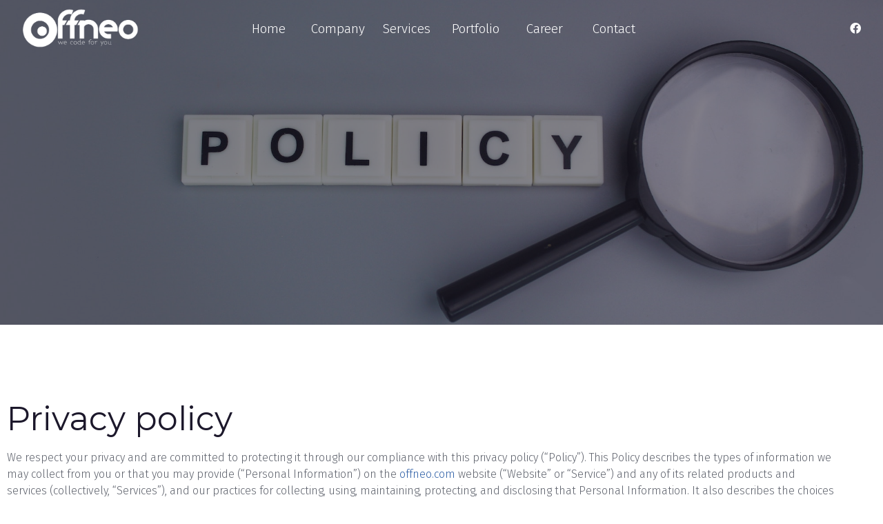

--- FILE ---
content_type: text/html; charset=UTF-8
request_url: https://www.offneo.com/private-policies/
body_size: 12808
content:
<!DOCTYPE html>
<html lang="en-US">
<head>
	<meta charset="UTF-8">
		<title>Private Policies &#8211; OFFNEO</title>
<meta name='robots' content='max-image-preview:large' />
<link rel='dns-prefetch' href='//www.google.com' />
<link rel="alternate" type="application/rss+xml" title="OFFNEO &raquo; Feed" href="https://www.offneo.com/feed/" />
<link rel="alternate" type="application/rss+xml" title="OFFNEO &raquo; Comments Feed" href="https://www.offneo.com/comments/feed/" />
<link rel="alternate" title="oEmbed (JSON)" type="application/json+oembed" href="https://www.offneo.com/wp-json/oembed/1.0/embed?url=https%3A%2F%2Fwww.offneo.com%2Fprivate-policies%2F" />
<link rel="alternate" title="oEmbed (XML)" type="text/xml+oembed" href="https://www.offneo.com/wp-json/oembed/1.0/embed?url=https%3A%2F%2Fwww.offneo.com%2Fprivate-policies%2F&#038;format=xml" />
<style id='wp-img-auto-sizes-contain-inline-css' type='text/css'>
img:is([sizes=auto i],[sizes^="auto," i]){contain-intrinsic-size:3000px 1500px}
/*# sourceURL=wp-img-auto-sizes-contain-inline-css */
</style>
<style id='wp-emoji-styles-inline-css' type='text/css'>

	img.wp-smiley, img.emoji {
		display: inline !important;
		border: none !important;
		box-shadow: none !important;
		height: 1em !important;
		width: 1em !important;
		margin: 0 0.07em !important;
		vertical-align: -0.1em !important;
		background: none !important;
		padding: 0 !important;
	}
/*# sourceURL=wp-emoji-styles-inline-css */
</style>
<link rel='stylesheet' id='wp-block-library-css' href='https://www.offneo.com/V2/wp-includes/css/dist/block-library/style.min.css?ver=6.9' type='text/css' media='all' />
<style id='global-styles-inline-css' type='text/css'>
:root{--wp--preset--aspect-ratio--square: 1;--wp--preset--aspect-ratio--4-3: 4/3;--wp--preset--aspect-ratio--3-4: 3/4;--wp--preset--aspect-ratio--3-2: 3/2;--wp--preset--aspect-ratio--2-3: 2/3;--wp--preset--aspect-ratio--16-9: 16/9;--wp--preset--aspect-ratio--9-16: 9/16;--wp--preset--color--black: #000000;--wp--preset--color--cyan-bluish-gray: #abb8c3;--wp--preset--color--white: #ffffff;--wp--preset--color--pale-pink: #f78da7;--wp--preset--color--vivid-red: #cf2e2e;--wp--preset--color--luminous-vivid-orange: #ff6900;--wp--preset--color--luminous-vivid-amber: #fcb900;--wp--preset--color--light-green-cyan: #7bdcb5;--wp--preset--color--vivid-green-cyan: #00d084;--wp--preset--color--pale-cyan-blue: #8ed1fc;--wp--preset--color--vivid-cyan-blue: #0693e3;--wp--preset--color--vivid-purple: #9b51e0;--wp--preset--gradient--vivid-cyan-blue-to-vivid-purple: linear-gradient(135deg,rgb(6,147,227) 0%,rgb(155,81,224) 100%);--wp--preset--gradient--light-green-cyan-to-vivid-green-cyan: linear-gradient(135deg,rgb(122,220,180) 0%,rgb(0,208,130) 100%);--wp--preset--gradient--luminous-vivid-amber-to-luminous-vivid-orange: linear-gradient(135deg,rgb(252,185,0) 0%,rgb(255,105,0) 100%);--wp--preset--gradient--luminous-vivid-orange-to-vivid-red: linear-gradient(135deg,rgb(255,105,0) 0%,rgb(207,46,46) 100%);--wp--preset--gradient--very-light-gray-to-cyan-bluish-gray: linear-gradient(135deg,rgb(238,238,238) 0%,rgb(169,184,195) 100%);--wp--preset--gradient--cool-to-warm-spectrum: linear-gradient(135deg,rgb(74,234,220) 0%,rgb(151,120,209) 20%,rgb(207,42,186) 40%,rgb(238,44,130) 60%,rgb(251,105,98) 80%,rgb(254,248,76) 100%);--wp--preset--gradient--blush-light-purple: linear-gradient(135deg,rgb(255,206,236) 0%,rgb(152,150,240) 100%);--wp--preset--gradient--blush-bordeaux: linear-gradient(135deg,rgb(254,205,165) 0%,rgb(254,45,45) 50%,rgb(107,0,62) 100%);--wp--preset--gradient--luminous-dusk: linear-gradient(135deg,rgb(255,203,112) 0%,rgb(199,81,192) 50%,rgb(65,88,208) 100%);--wp--preset--gradient--pale-ocean: linear-gradient(135deg,rgb(255,245,203) 0%,rgb(182,227,212) 50%,rgb(51,167,181) 100%);--wp--preset--gradient--electric-grass: linear-gradient(135deg,rgb(202,248,128) 0%,rgb(113,206,126) 100%);--wp--preset--gradient--midnight: linear-gradient(135deg,rgb(2,3,129) 0%,rgb(40,116,252) 100%);--wp--preset--font-size--small: 13px;--wp--preset--font-size--medium: 20px;--wp--preset--font-size--large: 36px;--wp--preset--font-size--x-large: 42px;--wp--preset--spacing--20: 0.44rem;--wp--preset--spacing--30: 0.67rem;--wp--preset--spacing--40: 1rem;--wp--preset--spacing--50: 1.5rem;--wp--preset--spacing--60: 2.25rem;--wp--preset--spacing--70: 3.38rem;--wp--preset--spacing--80: 5.06rem;--wp--preset--shadow--natural: 6px 6px 9px rgba(0, 0, 0, 0.2);--wp--preset--shadow--deep: 12px 12px 50px rgba(0, 0, 0, 0.4);--wp--preset--shadow--sharp: 6px 6px 0px rgba(0, 0, 0, 0.2);--wp--preset--shadow--outlined: 6px 6px 0px -3px rgb(255, 255, 255), 6px 6px rgb(0, 0, 0);--wp--preset--shadow--crisp: 6px 6px 0px rgb(0, 0, 0);}:where(.is-layout-flex){gap: 0.5em;}:where(.is-layout-grid){gap: 0.5em;}body .is-layout-flex{display: flex;}.is-layout-flex{flex-wrap: wrap;align-items: center;}.is-layout-flex > :is(*, div){margin: 0;}body .is-layout-grid{display: grid;}.is-layout-grid > :is(*, div){margin: 0;}:where(.wp-block-columns.is-layout-flex){gap: 2em;}:where(.wp-block-columns.is-layout-grid){gap: 2em;}:where(.wp-block-post-template.is-layout-flex){gap: 1.25em;}:where(.wp-block-post-template.is-layout-grid){gap: 1.25em;}.has-black-color{color: var(--wp--preset--color--black) !important;}.has-cyan-bluish-gray-color{color: var(--wp--preset--color--cyan-bluish-gray) !important;}.has-white-color{color: var(--wp--preset--color--white) !important;}.has-pale-pink-color{color: var(--wp--preset--color--pale-pink) !important;}.has-vivid-red-color{color: var(--wp--preset--color--vivid-red) !important;}.has-luminous-vivid-orange-color{color: var(--wp--preset--color--luminous-vivid-orange) !important;}.has-luminous-vivid-amber-color{color: var(--wp--preset--color--luminous-vivid-amber) !important;}.has-light-green-cyan-color{color: var(--wp--preset--color--light-green-cyan) !important;}.has-vivid-green-cyan-color{color: var(--wp--preset--color--vivid-green-cyan) !important;}.has-pale-cyan-blue-color{color: var(--wp--preset--color--pale-cyan-blue) !important;}.has-vivid-cyan-blue-color{color: var(--wp--preset--color--vivid-cyan-blue) !important;}.has-vivid-purple-color{color: var(--wp--preset--color--vivid-purple) !important;}.has-black-background-color{background-color: var(--wp--preset--color--black) !important;}.has-cyan-bluish-gray-background-color{background-color: var(--wp--preset--color--cyan-bluish-gray) !important;}.has-white-background-color{background-color: var(--wp--preset--color--white) !important;}.has-pale-pink-background-color{background-color: var(--wp--preset--color--pale-pink) !important;}.has-vivid-red-background-color{background-color: var(--wp--preset--color--vivid-red) !important;}.has-luminous-vivid-orange-background-color{background-color: var(--wp--preset--color--luminous-vivid-orange) !important;}.has-luminous-vivid-amber-background-color{background-color: var(--wp--preset--color--luminous-vivid-amber) !important;}.has-light-green-cyan-background-color{background-color: var(--wp--preset--color--light-green-cyan) !important;}.has-vivid-green-cyan-background-color{background-color: var(--wp--preset--color--vivid-green-cyan) !important;}.has-pale-cyan-blue-background-color{background-color: var(--wp--preset--color--pale-cyan-blue) !important;}.has-vivid-cyan-blue-background-color{background-color: var(--wp--preset--color--vivid-cyan-blue) !important;}.has-vivid-purple-background-color{background-color: var(--wp--preset--color--vivid-purple) !important;}.has-black-border-color{border-color: var(--wp--preset--color--black) !important;}.has-cyan-bluish-gray-border-color{border-color: var(--wp--preset--color--cyan-bluish-gray) !important;}.has-white-border-color{border-color: var(--wp--preset--color--white) !important;}.has-pale-pink-border-color{border-color: var(--wp--preset--color--pale-pink) !important;}.has-vivid-red-border-color{border-color: var(--wp--preset--color--vivid-red) !important;}.has-luminous-vivid-orange-border-color{border-color: var(--wp--preset--color--luminous-vivid-orange) !important;}.has-luminous-vivid-amber-border-color{border-color: var(--wp--preset--color--luminous-vivid-amber) !important;}.has-light-green-cyan-border-color{border-color: var(--wp--preset--color--light-green-cyan) !important;}.has-vivid-green-cyan-border-color{border-color: var(--wp--preset--color--vivid-green-cyan) !important;}.has-pale-cyan-blue-border-color{border-color: var(--wp--preset--color--pale-cyan-blue) !important;}.has-vivid-cyan-blue-border-color{border-color: var(--wp--preset--color--vivid-cyan-blue) !important;}.has-vivid-purple-border-color{border-color: var(--wp--preset--color--vivid-purple) !important;}.has-vivid-cyan-blue-to-vivid-purple-gradient-background{background: var(--wp--preset--gradient--vivid-cyan-blue-to-vivid-purple) !important;}.has-light-green-cyan-to-vivid-green-cyan-gradient-background{background: var(--wp--preset--gradient--light-green-cyan-to-vivid-green-cyan) !important;}.has-luminous-vivid-amber-to-luminous-vivid-orange-gradient-background{background: var(--wp--preset--gradient--luminous-vivid-amber-to-luminous-vivid-orange) !important;}.has-luminous-vivid-orange-to-vivid-red-gradient-background{background: var(--wp--preset--gradient--luminous-vivid-orange-to-vivid-red) !important;}.has-very-light-gray-to-cyan-bluish-gray-gradient-background{background: var(--wp--preset--gradient--very-light-gray-to-cyan-bluish-gray) !important;}.has-cool-to-warm-spectrum-gradient-background{background: var(--wp--preset--gradient--cool-to-warm-spectrum) !important;}.has-blush-light-purple-gradient-background{background: var(--wp--preset--gradient--blush-light-purple) !important;}.has-blush-bordeaux-gradient-background{background: var(--wp--preset--gradient--blush-bordeaux) !important;}.has-luminous-dusk-gradient-background{background: var(--wp--preset--gradient--luminous-dusk) !important;}.has-pale-ocean-gradient-background{background: var(--wp--preset--gradient--pale-ocean) !important;}.has-electric-grass-gradient-background{background: var(--wp--preset--gradient--electric-grass) !important;}.has-midnight-gradient-background{background: var(--wp--preset--gradient--midnight) !important;}.has-small-font-size{font-size: var(--wp--preset--font-size--small) !important;}.has-medium-font-size{font-size: var(--wp--preset--font-size--medium) !important;}.has-large-font-size{font-size: var(--wp--preset--font-size--large) !important;}.has-x-large-font-size{font-size: var(--wp--preset--font-size--x-large) !important;}
/*# sourceURL=global-styles-inline-css */
</style>

<style id='classic-theme-styles-inline-css' type='text/css'>
/*! This file is auto-generated */
.wp-block-button__link{color:#fff;background-color:#32373c;border-radius:9999px;box-shadow:none;text-decoration:none;padding:calc(.667em + 2px) calc(1.333em + 2px);font-size:1.125em}.wp-block-file__button{background:#32373c;color:#fff;text-decoration:none}
/*# sourceURL=/wp-includes/css/classic-themes.min.css */
</style>
<link rel='stylesheet' id='contact-form-7-css' href='https://www.offneo.com/V2/wp-content/plugins/contact-form-7/includes/css/styles.css?ver=5.4.2' type='text/css' media='all' />
<link rel='stylesheet' id='hello-elementor-css' href='https://www.offneo.com/V2/wp-content/themes/hello-elementor/style.min.css?ver=2.3.1' type='text/css' media='all' />
<link rel='stylesheet' id='hello-elementor-theme-style-css' href='https://www.offneo.com/V2/wp-content/themes/hello-elementor/theme.min.css?ver=2.3.1' type='text/css' media='all' />
<link rel='stylesheet' id='elementor-icons-ekiticons-css' href='https://www.offneo.com/V2/wp-content/plugins/elementskit-lite/modules/elementskit-icon-pack/assets/css/ekiticons.css?ver=2.3.5' type='text/css' media='all' />
<link rel='stylesheet' id='elementor-icons-css' href='https://www.offneo.com/V2/wp-content/plugins/elementor/assets/lib/eicons/css/elementor-icons.min.css?ver=5.12.0' type='text/css' media='all' />
<link rel='stylesheet' id='elementor-frontend-css' href='https://www.offneo.com/V2/wp-content/plugins/elementor/assets/css/frontend.min.css?ver=3.3.1' type='text/css' media='all' />
<style id='elementor-frontend-inline-css' type='text/css'>
@font-face{font-family:eicons;src:url(https://www.offneo.com/V2/wp-content/plugins/elementor/assets/lib/eicons/fonts/eicons.eot?5.10.0);src:url(https://www.offneo.com/V2/wp-content/plugins/elementor/assets/lib/eicons/fonts/eicons.eot?5.10.0#iefix) format("embedded-opentype"),url(https://www.offneo.com/V2/wp-content/plugins/elementor/assets/lib/eicons/fonts/eicons.woff2?5.10.0) format("woff2"),url(https://www.offneo.com/V2/wp-content/plugins/elementor/assets/lib/eicons/fonts/eicons.woff?5.10.0) format("woff"),url(https://www.offneo.com/V2/wp-content/plugins/elementor/assets/lib/eicons/fonts/eicons.ttf?5.10.0) format("truetype"),url(https://www.offneo.com/V2/wp-content/plugins/elementor/assets/lib/eicons/fonts/eicons.svg?5.10.0#eicon) format("svg");font-weight:400;font-style:normal}
/*# sourceURL=elementor-frontend-inline-css */
</style>
<link rel='stylesheet' id='elementor-post-7-css' href='https://www.offneo.com/V2/wp-content/uploads/elementor/css/post-7.css?ver=1628522100' type='text/css' media='all' />
<link rel='stylesheet' id='elementor-post-2155-css' href='https://www.offneo.com/V2/wp-content/uploads/elementor/css/post-2155.css?ver=1691504997' type='text/css' media='all' />
<link rel='stylesheet' id='ekit-widget-styles-css' href='https://www.offneo.com/V2/wp-content/plugins/elementskit-lite/widgets/init/assets/css/widget-styles.css?ver=2.3.5' type='text/css' media='all' />
<link rel='stylesheet' id='ekit-responsive-css' href='https://www.offneo.com/V2/wp-content/plugins/elementskit-lite/widgets/init/assets/css/responsive.css?ver=2.3.5' type='text/css' media='all' />
<link rel='stylesheet' id='google-fonts-1-css' href='https://fonts.googleapis.com/css?family=Montserrat%3A100%2C100italic%2C200%2C200italic%2C300%2C300italic%2C400%2C400italic%2C500%2C500italic%2C600%2C600italic%2C700%2C700italic%2C800%2C800italic%2C900%2C900italic%7CFira+Sans%3A100%2C100italic%2C200%2C200italic%2C300%2C300italic%2C400%2C400italic%2C500%2C500italic%2C600%2C600italic%2C700%2C700italic%2C800%2C800italic%2C900%2C900italic&#038;display=auto&#038;ver=6.9' type='text/css' media='all' />
<link rel='stylesheet' id='elementor-icons-shared-0-css' href='https://www.offneo.com/V2/wp-content/plugins/elementor/assets/lib/font-awesome/css/fontawesome.min.css?ver=5.15.3' type='text/css' media='all' />
<link rel='stylesheet' id='elementor-icons-fa-brands-css' href='https://www.offneo.com/V2/wp-content/plugins/elementor/assets/lib/font-awesome/css/brands.min.css?ver=5.15.3' type='text/css' media='all' />
<script type="text/javascript" src="https://www.offneo.com/V2/wp-includes/js/jquery/jquery.min.js?ver=3.7.1" id="jquery-core-js"></script>
<script type="text/javascript" src="https://www.offneo.com/V2/wp-includes/js/jquery/jquery-migrate.min.js?ver=3.4.1" id="jquery-migrate-js"></script>
<link rel="https://api.w.org/" href="https://www.offneo.com/wp-json/" /><link rel="alternate" title="JSON" type="application/json" href="https://www.offneo.com/wp-json/wp/v2/pages/2155" /><link rel="EditURI" type="application/rsd+xml" title="RSD" href="https://www.offneo.com/V2/xmlrpc.php?rsd" />
<meta name="generator" content="WordPress 6.9" />
<link rel="canonical" href="https://www.offneo.com/private-policies/" />
<link rel='shortlink' href='https://www.offneo.com/?p=2155' />
<style type='text/css'> .ae_data .elementor-editor-element-setting {
            display:none !important;
            }
            </style><link rel="icon" href="https://www.offneo.com/V2/wp-content/uploads/2022/09/cropped-offneo-eye-hd-32x32.png" sizes="32x32" />
<link rel="icon" href="https://www.offneo.com/V2/wp-content/uploads/2022/09/cropped-offneo-eye-hd-192x192.png" sizes="192x192" />
<link rel="apple-touch-icon" href="https://www.offneo.com/V2/wp-content/uploads/2022/09/cropped-offneo-eye-hd-180x180.png" />
<meta name="msapplication-TileImage" content="https://www.offneo.com/V2/wp-content/uploads/2022/09/cropped-offneo-eye-hd-270x270.png" />
<style id="wpforms-css-vars-root">
				:root {
					--wpforms-field-border-radius: 3px;
--wpforms-field-border-style: solid;
--wpforms-field-border-size: 1px;
--wpforms-field-background-color: #ffffff;
--wpforms-field-border-color: rgba( 0, 0, 0, 0.25 );
--wpforms-field-border-color-spare: rgba( 0, 0, 0, 0.25 );
--wpforms-field-text-color: rgba( 0, 0, 0, 0.7 );
--wpforms-field-menu-color: #ffffff;
--wpforms-label-color: rgba( 0, 0, 0, 0.85 );
--wpforms-label-sublabel-color: rgba( 0, 0, 0, 0.55 );
--wpforms-label-error-color: #d63637;
--wpforms-button-border-radius: 3px;
--wpforms-button-border-style: none;
--wpforms-button-border-size: 1px;
--wpforms-button-background-color: #066aab;
--wpforms-button-border-color: #066aab;
--wpforms-button-text-color: #ffffff;
--wpforms-page-break-color: #066aab;
--wpforms-background-image: none;
--wpforms-background-position: center center;
--wpforms-background-repeat: no-repeat;
--wpforms-background-size: cover;
--wpforms-background-width: 100px;
--wpforms-background-height: 100px;
--wpforms-background-color: rgba( 0, 0, 0, 0 );
--wpforms-background-url: none;
--wpforms-container-padding: 0px;
--wpforms-container-border-style: none;
--wpforms-container-border-width: 1px;
--wpforms-container-border-color: #000000;
--wpforms-container-border-radius: 3px;
--wpforms-field-size-input-height: 43px;
--wpforms-field-size-input-spacing: 15px;
--wpforms-field-size-font-size: 16px;
--wpforms-field-size-line-height: 19px;
--wpforms-field-size-padding-h: 14px;
--wpforms-field-size-checkbox-size: 16px;
--wpforms-field-size-sublabel-spacing: 5px;
--wpforms-field-size-icon-size: 1;
--wpforms-label-size-font-size: 16px;
--wpforms-label-size-line-height: 19px;
--wpforms-label-size-sublabel-font-size: 14px;
--wpforms-label-size-sublabel-line-height: 17px;
--wpforms-button-size-font-size: 17px;
--wpforms-button-size-height: 41px;
--wpforms-button-size-padding-h: 15px;
--wpforms-button-size-margin-top: 10px;
--wpforms-container-shadow-size-box-shadow: none;

				}
			</style>	<meta name="viewport" content="width=device-width, initial-scale=1.0, viewport-fit=cover" /><link rel='stylesheet' id='e-animations-css' href='https://www.offneo.com/V2/wp-content/plugins/elementor/assets/lib/animations/animations.min.css?ver=3.3.1' type='text/css' media='all' />
</head>
<body class="wp-singular page-template page-template-elementor_canvas page page-id-2155 wp-custom-logo wp-theme-hello-elementor elementor-default elementor-template-canvas elementor-kit-7 elementor-page elementor-page-2155">
			<div data-elementor-type="wp-page" data-elementor-id="2155" class="elementor elementor-2155" data-elementor-settings="[]">
							<div class="elementor-section-wrap">
							<section class="elementor-section elementor-top-section elementor-element elementor-element-3a35746 elementor-section-boxed elementor-section-height-default elementor-section-height-default" data-id="3a35746" data-element_type="section">
						<div class="elementor-container elementor-column-gap-default">
					<div class="elementor-column elementor-col-100 elementor-top-column elementor-element elementor-element-7a0376a" data-id="7a0376a" data-element_type="column">
			<div class="elementor-widget-wrap">
									</div>
		</div>
							</div>
		</section>
				<section class="elementor-section elementor-top-section elementor-element elementor-element-dbf6551 elementor-section-height-min-height elementor-section-full_width elementor-section-height-default elementor-section-items-middle" data-id="dbf6551" data-element_type="section" data-settings="{&quot;background_background&quot;:&quot;gradient&quot;}">
							<div class="elementor-background-overlay"></div>
							<div class="elementor-container elementor-column-gap-no">
					<div class="elementor-column elementor-col-33 elementor-top-column elementor-element elementor-element-e254e60" data-id="e254e60" data-element_type="column">
			<div class="elementor-widget-wrap elementor-element-populated">
								<div class="elementor-element elementor-element-34d6aee animated-fast elementor-invisible elementor-widget elementor-widget-image" data-id="34d6aee" data-element_type="widget" data-settings="{&quot;_animation&quot;:&quot;fadeIn&quot;}" data-widget_type="image.default">
				<div class="elementor-widget-container">
															<img fetchpriority="high" decoding="async" width="592" height="167" src="https://www.offneo.com/V2/wp-content/uploads/2021/03/offneo-1.png" class="attachment-full size-full" alt="" srcset="https://www.offneo.com/V2/wp-content/uploads/2021/03/offneo-1.png 592w, https://www.offneo.com/V2/wp-content/uploads/2021/03/offneo-1-300x85.png 300w" sizes="(max-width: 592px) 100vw, 592px" />															</div>
				</div>
					</div>
		</div>
				<nav class="elementor-column elementor-col-33 elementor-top-column elementor-element elementor-element-590c33f elementor-invisible" data-id="590c33f" data-element_type="column" data-settings="{&quot;animation&quot;:&quot;fadeInDown&quot;}">
			<div class="elementor-widget-wrap elementor-element-populated">
								<nav class="elementor-section elementor-inner-section elementor-element elementor-element-5bc6b8f elementor-section-boxed elementor-section-height-default elementor-section-height-default" data-id="5bc6b8f" data-element_type="section">
						<div class="elementor-container elementor-column-gap-default">
					<nav class="elementor-column elementor-col-16 elementor-inner-column elementor-element elementor-element-05e44d3" data-id="05e44d3" data-element_type="column">
			<div class="elementor-widget-wrap elementor-element-populated">
								<div class="elementor-element elementor-element-328d0cc elementor-widget elementor-widget-heading" data-id="328d0cc" data-element_type="widget" data-widget_type="heading.default">
				<div class="elementor-widget-container">
			<p class="elementor-heading-title elementor-size-medium"><a href="https://www.offneo.com/">Home</a></p>		</div>
				</div>
					</div>
		</nav>
				<nav class="elementor-column elementor-col-16 elementor-inner-column elementor-element elementor-element-942a7d9" data-id="942a7d9" data-element_type="column">
			<div class="elementor-widget-wrap elementor-element-populated">
								<div class="elementor-element elementor-element-c956b99 elementor-widget elementor-widget-heading" data-id="c956b99" data-element_type="widget" data-widget_type="heading.default">
				<div class="elementor-widget-container">
			<p class="elementor-heading-title elementor-size-medium"><a href="https://www.offneo.com/about-us/">Company </a></p>		</div>
				</div>
					</div>
		</nav>
				<nav class="elementor-column elementor-col-16 elementor-inner-column elementor-element elementor-element-fe22fc8" data-id="fe22fc8" data-element_type="column">
			<div class="elementor-widget-wrap elementor-element-populated">
								<div class="elementor-element elementor-element-00fbebe elementor-widget elementor-widget-heading" data-id="00fbebe" data-element_type="widget" data-widget_type="heading.default">
				<div class="elementor-widget-container">
			<p class="elementor-heading-title elementor-size-medium"><a href="https://www.offneo.com/our-services/">Services</a></p>		</div>
				</div>
					</div>
		</nav>
				<nav class="elementor-column elementor-col-16 elementor-inner-column elementor-element elementor-element-c2d6bba" data-id="c2d6bba" data-element_type="column">
			<div class="elementor-widget-wrap elementor-element-populated">
								<div class="elementor-element elementor-element-37098b7 elementor-widget elementor-widget-heading" data-id="37098b7" data-element_type="widget" data-widget_type="heading.default">
				<div class="elementor-widget-container">
			<p class="elementor-heading-title elementor-size-medium"><a href="https://www.offneo.com/portfolio/">Portfolio</a></p>		</div>
				</div>
					</div>
		</nav>
				<nav class="elementor-column elementor-col-16 elementor-inner-column elementor-element elementor-element-21ed76f" data-id="21ed76f" data-element_type="column">
			<div class="elementor-widget-wrap elementor-element-populated">
								<div class="elementor-element elementor-element-eca2a74 elementor-widget elementor-widget-heading" data-id="eca2a74" data-element_type="widget" data-widget_type="heading.default">
				<div class="elementor-widget-container">
			<p class="elementor-heading-title elementor-size-medium"><a href="https://www.offneo.com/career/">Career</a></p>		</div>
				</div>
					</div>
		</nav>
				<div class="elementor-column elementor-col-16 elementor-inner-column elementor-element elementor-element-752d417" data-id="752d417" data-element_type="column">
			<div class="elementor-widget-wrap elementor-element-populated">
								<div class="elementor-element elementor-element-f323d74 elementor-widget elementor-widget-heading" data-id="f323d74" data-element_type="widget" data-widget_type="heading.default">
				<div class="elementor-widget-container">
			<p class="elementor-heading-title elementor-size-medium"><a href="https://www.offneo.com/contact-us/">Contact</a></p>		</div>
				</div>
					</div>
		</div>
							</div>
		</nav>
					</div>
		</nav>
				<div class="elementor-column elementor-col-33 elementor-top-column elementor-element elementor-element-271ad63 elementor-hidden-tablet elementor-hidden-phone" data-id="271ad63" data-element_type="column">
			<div class="elementor-widget-wrap elementor-element-populated">
								<div class="elementor-element elementor-element-d3e9f1e e-grid-align-right elementor-shape-rounded elementor-grid-0 elementor-widget elementor-widget-social-icons" data-id="d3e9f1e" data-element_type="widget" data-widget_type="social-icons.default">
				<div class="elementor-widget-container">
					<div class="elementor-social-icons-wrapper elementor-grid">
							<span class="elementor-grid-item">
					<a class="elementor-icon elementor-social-icon elementor-social-icon-facebook elementor-repeater-item-e7679ed" href="https://www.facebook.com/offneo.pk" target="_blank">
						<span class="elementor-screen-only">Facebook</span>
						<i class="fab fa-facebook"></i>					</a>
				</span>
					</div>
				</div>
				</div>
					</div>
		</div>
							</div>
		</section>
				<section class="elementor-section elementor-top-section elementor-element elementor-element-91923dd elementor-section-height-min-height elementor-section-full_width elementor-section-height-default elementor-section-items-middle" data-id="91923dd" data-element_type="section" data-settings="{&quot;background_background&quot;:&quot;classic&quot;}">
							<div class="elementor-background-overlay"></div>
							<div class="elementor-container elementor-column-gap-no">
					<div class="elementor-column elementor-col-100 elementor-top-column elementor-element elementor-element-1a3abbd" data-id="1a3abbd" data-element_type="column">
			<div class="elementor-widget-wrap">
									</div>
		</div>
							</div>
		</section>
				<section class="elementor-section elementor-top-section elementor-element elementor-element-1032f3d elementor-section-boxed elementor-section-height-default elementor-section-height-default" data-id="1032f3d" data-element_type="section" data-settings="{&quot;background_background&quot;:&quot;classic&quot;}">
						<div class="elementor-container elementor-column-gap-no">
					<div class="elementor-column elementor-col-100 elementor-top-column elementor-element elementor-element-7c34e6a1" data-id="7c34e6a1" data-element_type="column">
			<div class="elementor-widget-wrap elementor-element-populated">
								<div class="elementor-element elementor-element-26bebd9 elementor-widget elementor-widget-html" data-id="26bebd9" data-element_type="widget" data-widget_type="html.default">
				<div class="elementor-widget-container">
			<h1>Privacy policy</h1>
<p>We respect your privacy and are committed to protecting it through our compliance with this privacy policy (&#8220;Policy&#8221;). This Policy describes the types of information we may collect from you or that you may provide (&#8220;Personal Information&#8221;) on the <a href="https://www.offneo.com">offneo.com</a> website (&#8220;Website&#8221; or &#8220;Service&#8221;) and any of its related products and services (collectively, &#8220;Services&#8221;), and our practices for collecting, using, maintaining, protecting, and disclosing that Personal Information. It also describes the choices available to you regarding our use of your Personal Information and how you can access and update it.</p>
<p>This Policy is a legally binding agreement between you (&#8220;User&#8221;, &#8220;you&#8221; or &#8220;your&#8221;) and Offneo (&#8220;Offneo&#8221;, &#8220;we&#8221;, &#8220;us&#8221; or &#8220;our&#8221;). If you are entering into this Policy on behalf of a business or other legal entity, you represent that you have the authority to bind such entity to this Policy, in which case the terms &#8220;User&#8221;, &#8220;you&#8221; or &#8220;your&#8221; shall refer to such entity. If you do not have such authority, or if you do not agree with the terms of this Policy, you must not accept this Policy and may not access and use the Website and Services. By accessing and using the Website and Services, you acknowledge that you have read, understood, and agree to be bound by the terms of this Policy. This Policy does not apply to the practices of companies that we do not own or control, or to individuals that we do not employ or manage.</p>
<div class="wpembed-toc"><h3>Table of contents</h3><ol class="wpembed-toc"><li><a href="#collection-of-information">Collection of information</a></li><li><a href="#privacy-of-children">Privacy of children</a></li><li><a href="#use-and-processing-of-collected-information">Use and processing of collected information</a></li><li><a href="#disclosure-of-information">Disclosure of information</a></li><li><a href="#retention-of-information">Retention of information</a></li><li><a href="#data-analytics">Data analytics</a></li><li><a href="#do-not-track-signals">Do Not Track signals</a></li><li><a href="#links-to-other-resources">Links to other resources</a></li><li><a href="#information-security">Information security</a></li><li><a href="#data-breach">Data breach</a></li><li><a href="#changes-and-amendments">Changes and amendments</a></li><li><a href="#acceptance-of-this-policy">Acceptance of this policy</a></li><li><a href="#contacting-us">Contacting us</a></li></ol></div><h2 id="collection-of-information">Collection of information</h2>
<p>Our top priority is customer data security and, as such, we exercise the no logs policy. We may process only minimal user data, only as much as it is absolutely necessary to maintain the Website and Services. Information collected automatically is used only to identify potential cases of abuse and establish statistical information regarding the usage and traffic of the Website and Services. This statistical information is not otherwise aggregated in such a way that would identify any particular user of the system.</p>
<h2 id="privacy-of-children">Privacy of children</h2>
<p>We do not knowingly collect any Personal Information from children under the age of 13. If you are under the age of 13, please do not submit any Personal Information through the Website and Services. If you have reason to believe that a child under the age of 13 has provided Personal Information to us through the Website and Services, please contact us to request that we delete that child&#8217;s Personal Information from our Services.</p>
<p>We encourage parents and legal guardians to monitor their children&#8217;s Internet usage and to help enforce this Policy by instructing their children never to provide Personal Information through the Website and Services without their permission. We also ask that all parents and legal guardians overseeing the care of children take the necessary precautions to ensure that their children are instructed to never give out Personal Information when online without their permission.</p>
<h2 id="use-and-processing-of-collected-information">Use and processing of collected information</h2>
<p>We act as a data controller and a data processor when handling Personal Information, unless we have entered into a data processing agreement with you in which case you would be the data controller and we would be the data processor.</p>
<p>Our role may also differ depending on the specific situation involving Personal Information. We act in the capacity of a data controller when we ask you to submit your Personal Information that is necessary to ensure your access and use of the Website and Services. In such instances, we are a data controller because we determine the purposes and means of the processing of Personal Information.</p>
<p>We act in the capacity of a data processor in situations when you submit Personal Information through the Website and Services. We do not own, control, or make decisions about the submitted Personal Information, and such Personal Information is processed only in accordance with your instructions. In such instances, the User providing Personal Information acts as a data controller.</p>
<p>In order to make the Website and Services available to you, or to meet a legal obligation, we may need to collect and use certain Personal Information. If you do not provide the information that we request, we may not be able to provide you with the requested products or services. Any of the information we collect from you may be used for the following purposes:</p>
<ul>
<li>Send product and service updates</li>
<li>Improve user experience</li>
<li>Protect from abuse and malicious users</li>
<li>Run and operate the Website and Services</li>
</ul>
<p>Processing your Personal Information depends on how you interact with the Website and Services, where you are located in the world and if one of the following applies: (i) you have given your consent for one or more specific purposes; (ii) provision of information is necessary for the performance of this Policy with you and/or for any pre-contractual obligations thereof; (iii) processing is necessary for compliance with a legal obligation to which you are subject; (iv) processing is related to a task that is carried out in the public interest or in the exercise of official authority vested in us; (v) processing is necessary for the purposes of the legitimate interests pursued by us or by a third party.</p>
<p>Note that under some legislations we may be allowed to process information until you object to such processing by opting out, without having to rely on consent or any other of the legal bases. In any case, we will be happy to clarify the specific legal basis that applies to the processing, and in particular whether the provision of Personal Information is a statutory or contractual requirement, or a requirement necessary to enter into a contract.</p>
<h2 id="disclosure-of-information">Disclosure of information</h2>
<p>Depending on the requested Services or as necessary to complete any transaction or provide any Service you have requested, we may share your information with our affiliates, contracted companies, and service providers (collectively, &#8220;Service Providers&#8221;) we rely upon to assist in the operation of the Website and Services available to you and whose privacy policies are consistent with ours or who agree to abide by our policies with respect to Personal Information. We will not share any personally identifiable information with third parties and will not share any information with unaffiliated third parties.</p>
<p>Service Providers are not authorized to use or disclose your information except as necessary to perform services on our behalf or comply with legal requirements. Service Providers are given the information they need only in order to perform their designated functions, and we do not authorize them to use or disclose any of the provided information for their own marketing or other purposes.</p>
<h2 id="retention-of-information">Retention of information</h2>
<p>We will retain and use your Personal Information for the period necessary to comply with our legal obligations, to enforce our Policy, resolve disputes, and unless a longer retention period is required or permitted by law.</p>
<p>We may use any aggregated data derived from or incorporating your Personal Information after you update or delete it, but not in a manner that would identify you personally. Once the retention period expires, Personal Information shall be deleted. Therefore, the right to access, the right to erasure, the right to rectification, and the right to data portability cannot be enforced after the expiration of the retention period.</p>
<h2 id="data-analytics">Data analytics</h2>
<p>Our Website and Services may use third-party analytics tools that use cookies, web beacons, or other similar information-gathering technologies to collect standard internet activity and usage information. The information gathered is used to compile statistical reports on User activity such as how often Users visit our Website and Services, what pages they visit and for how long, etc. We use the information obtained from these analytics tools to monitor the performance and improve our Website and Services. We do not use third-party analytics tools to track or to collect any personally identifiable information of our Users and we will not associate any information gathered from the statistical reports with any individual User.</p>
<h2 id="do-not-track-signals">Do Not Track signals</h2>
<p>Some browsers incorporate a Do Not Track feature that signals to websites you visit that you do not want to have your online activity tracked. Tracking is not the same as using or collecting information in connection with a website. For these purposes, tracking refers to collecting personally identifiable information from consumers who use or visit a website or online service as they move across different websites over time. How browsers communicate the Do Not Track signal is not yet uniform. As a result, the Website and Services are not yet set up to interpret or respond to Do Not Track signals communicated by your browser. Even so, as described in more detail throughout this Policy, we limit our use and collection of your Personal Information. For a description of Do Not Track protocols for browsers and mobile devices or to learn more about the choices available to you, visit <a href="https://www.internetcookies.com" target="_blank" ref="nofollow noreferrer noopener external">internetcookies.com</a></p>
<h2 id="links-to-other-resources">Links to other resources</h2>
<p>The Website and Services contain links to other resources that are not owned or controlled by us. Please be aware that we are not responsible for the privacy practices of such other resources or third parties. We encourage you to be aware when you leave the Website and Services and to read the privacy statements of each and every resource that may collect Personal Information.</p>
<h2 id="information-security">Information security</h2>
<p>We secure information you provide on computer servers in a controlled, secure environment, protected from unauthorized access, use, or disclosure. We maintain reasonable administrative, technical, and physical safeguards in an effort to protect against unauthorized access, use, modification, and disclosure of Personal Information in our control and custody. However, no data transmission over the Internet or wireless network can be guaranteed.</p>
<p>Therefore, while we strive to protect your Personal Information, you acknowledge that (i) there are security and privacy limitations of the Internet which are beyond our control; (ii) the security, integrity, and privacy of any and all information and data exchanged between you and the Website and Services cannot be guaranteed; and (iii) any such information and data may be viewed or tampered with in transit by a third party, despite best efforts.</p>
<h2 id="data-breach">Data breach</h2>
<p>In the event we become aware that the security of the Website and Services has been compromised or Users&#8217; Personal Information has been disclosed to unrelated third parties as a result of external activity, including, but not limited to, security attacks or fraud, we reserve the right to take reasonably appropriate measures, including, but not limited to, investigation and reporting, as well as notification to and cooperation with law enforcement authorities. In the event of a data breach, we will make reasonable efforts to notify affected individuals if we believe that there is a reasonable risk of harm to the User as a result of the breach or if notice is otherwise required by law. When we do, we will post a notice on the Website.</p>
<h2 id="changes-and-amendments">Changes and amendments</h2>
<p>We reserve the right to modify this Policy or its terms related to the Website and Services at any time at our discretion. When we do, we will revise the updated date at the bottom of this page. We may also provide notice to you in other ways at our discretion, such as through the contact information you have provided.</p>
<p>An updated version of this Policy will be effective immediately upon the posting of the revised Policy unless otherwise specified. Your continued use of the Website and Services after the effective date of the revised Policy (or such other act specified at that time) will constitute your consent to those changes. However, we will not, without your consent, use your Personal Information in a manner materially different than what was stated at the time your Personal Information was collected.</p>
<h2 id="acceptance-of-this-policy">Acceptance of this policy</h2>
<p>You acknowledge that you have read this Policy and agree to all its terms and conditions. By accessing and using the Website and Services and submitting your information you agree to be bound by this Policy. If you do not agree to abide by the terms of this Policy, you are not authorized to access or use the Website and Services. This privacy policy was created with the help of <a href="https://www.websitepolicies.com/privacy-policy-generator" target="_blank">WebsitePolicies</a>.</p>
<h2 id="contacting-us">Contacting us</h2>
<p>If you have any questions, concerns, or complaints regarding this Policy, the information we hold about you, or if you wish to exercise your rights, we encourage you to contact us using the details below:</p>
<p><a href="https://www.offneo.com/contact-us/">https://www.offneo.com/contact-us/</a></p>
<p>We will attempt to resolve complaints and disputes and make every reasonable effort to honor your wish to exercise your rights as quickly as possible and in any event, within the timescales provided by applicable data protection laws.</p>
<p>This document was last updated on August 8, 2023</p>
		</div>
				</div>
					</div>
		</div>
							</div>
		</section>
						</div>
					</div>
		<script type="speculationrules">
{"prefetch":[{"source":"document","where":{"and":[{"href_matches":"/*"},{"not":{"href_matches":["/V2/wp-*.php","/V2/wp-admin/*","/V2/wp-content/uploads/*","/V2/wp-content/*","/V2/wp-content/plugins/*","/V2/wp-content/themes/hello-elementor/*","/*\\?(.+)"]}},{"not":{"selector_matches":"a[rel~=\"nofollow\"]"}},{"not":{"selector_matches":".no-prefetch, .no-prefetch a"}}]},"eagerness":"conservative"}]}
</script>
<!-- Matomo -->
<script>
  var _paq = window._paq = window._paq || [];
  /* tracker methods like "setCustomDimension" should be called before "trackPageView" */
  _paq.push(['trackPageView']);
  _paq.push(['enableLinkTracking']);
  (function() {
    var u="//devops.offneo.com/matomo/";
    _paq.push(['setTrackerUrl', u+'matomo.php']);
    _paq.push(['setSiteId', '1']);
    var d=document, g=d.createElement('script'), s=d.getElementsByTagName('script')[0];
    g.async=true; g.src=u+'matomo.js'; s.parentNode.insertBefore(g,s);
  })();
</script>
<!-- End Matomo Code -->
<script type="text/javascript" src="https://www.offneo.com/V2/wp-includes/js/dist/vendor/wp-polyfill.min.js?ver=3.15.0" id="wp-polyfill-js"></script>
<script type="text/javascript" id="contact-form-7-js-extra">
/* <![CDATA[ */
var wpcf7 = {"api":{"root":"https://www.offneo.com/wp-json/","namespace":"contact-form-7/v1"}};
//# sourceURL=contact-form-7-js-extra
/* ]]> */
</script>
<script type="text/javascript" src="https://www.offneo.com/V2/wp-content/plugins/contact-form-7/includes/js/index.js?ver=5.4.2" id="contact-form-7-js"></script>
<script type="text/javascript" src="https://www.offneo.com/V2/wp-content/plugins/elementskit-lite/libs/framework/assets/js/frontend-script.js?ver=2.3.5" id="elementskit-framework-js-frontend-js"></script>
<script type="text/javascript" id="elementskit-framework-js-frontend-js-after">
/* <![CDATA[ */
		var elementskit = {
            resturl: 'https://www.offneo.com/wp-json/elementskit/v1/',
        }

		
//# sourceURL=elementskit-framework-js-frontend-js-after
/* ]]> */
</script>
<script type="text/javascript" src="https://www.offneo.com/V2/wp-content/plugins/elementskit-lite/widgets/init/assets/js/widget-scripts.js?ver=2.3.5" id="ekit-widget-scripts-js"></script>
<script type="text/javascript" src="https://www.google.com/recaptcha/api.js?render=6LckLTwiAAAAAGOGpCH6Kr03Dr6sykvq3EyEhqAh&amp;ver=3.0" id="google-recaptcha-js"></script>
<script type="text/javascript" id="wpcf7-recaptcha-js-extra">
/* <![CDATA[ */
var wpcf7_recaptcha = {"sitekey":"6LckLTwiAAAAAGOGpCH6Kr03Dr6sykvq3EyEhqAh","actions":{"homepage":"homepage","contactform":"contactform"}};
//# sourceURL=wpcf7-recaptcha-js-extra
/* ]]> */
</script>
<script type="text/javascript" src="https://www.offneo.com/V2/wp-content/plugins/contact-form-7/modules/recaptcha/index.js?ver=5.4.2" id="wpcf7-recaptcha-js"></script>
<script type="text/javascript" src="https://www.offneo.com/V2/wp-content/plugins/elementor/assets/js/webpack.runtime.min.js?ver=3.3.1" id="elementor-webpack-runtime-js"></script>
<script type="text/javascript" src="https://www.offneo.com/V2/wp-content/plugins/elementor/assets/js/frontend-modules.min.js?ver=3.3.1" id="elementor-frontend-modules-js"></script>
<script type="text/javascript" src="https://www.offneo.com/V2/wp-content/plugins/elementor/assets/lib/waypoints/waypoints.min.js?ver=4.0.2" id="elementor-waypoints-js"></script>
<script type="text/javascript" src="https://www.offneo.com/V2/wp-includes/js/jquery/ui/core.min.js?ver=1.13.3" id="jquery-ui-core-js"></script>
<script type="text/javascript" src="https://www.offneo.com/V2/wp-content/plugins/elementor/assets/lib/swiper/swiper.min.js?ver=5.3.6" id="swiper-js"></script>
<script type="text/javascript" src="https://www.offneo.com/V2/wp-content/plugins/elementor/assets/lib/share-link/share-link.min.js?ver=3.3.1" id="share-link-js"></script>
<script type="text/javascript" src="https://www.offneo.com/V2/wp-content/plugins/elementor/assets/lib/dialog/dialog.min.js?ver=4.8.1" id="elementor-dialog-js"></script>
<script type="text/javascript" id="elementor-frontend-js-before">
/* <![CDATA[ */
var elementorFrontendConfig = {"environmentMode":{"edit":false,"wpPreview":false,"isScriptDebug":false},"i18n":{"shareOnFacebook":"Share on Facebook","shareOnTwitter":"Share on Twitter","pinIt":"Pin it","download":"Download","downloadImage":"Download image","fullscreen":"Fullscreen","zoom":"Zoom","share":"Share","playVideo":"Play Video","previous":"Previous","next":"Next","close":"Close"},"is_rtl":false,"breakpoints":{"xs":0,"sm":480,"md":768,"lg":1025,"xl":1440,"xxl":1600},"responsive":{"breakpoints":{"mobile":{"label":"Mobile","value":767,"direction":"max","is_enabled":true,"default_value":767},"mobile_extra":{"label":"Mobile Extra","value":880,"direction":"max","is_enabled":false,"default_value":880},"tablet":{"label":"Tablet","value":1024,"direction":"max","is_enabled":true,"default_value":1024},"tablet_extra":{"label":"Tablet Extra","value":1365,"direction":"max","is_enabled":false,"default_value":1365},"laptop":{"label":"Laptop","value":1620,"direction":"max","is_enabled":false,"default_value":1620},"widescreen":{"label":"Widescreen","value":2400,"direction":"min","is_enabled":false,"default_value":2400}}},"version":"3.3.1","is_static":false,"experimentalFeatures":{"e_dom_optimization":true,"a11y_improvements":true,"e_import_export":true,"landing-pages":true,"elements-color-picker":true,"admin-top-bar":true},"urls":{"assets":"https:\/\/www.offneo.com\/V2\/wp-content\/plugins\/elementor\/assets\/"},"settings":{"page":[],"editorPreferences":[]},"kit":{"active_breakpoints":["viewport_mobile","viewport_tablet"],"global_image_lightbox":"yes","lightbox_enable_counter":"yes","lightbox_enable_fullscreen":"yes","lightbox_enable_zoom":"yes","lightbox_enable_share":"yes","lightbox_title_src":"title","lightbox_description_src":"description"},"post":{"id":2155,"title":"Private%20Policies%20%E2%80%93%20OFFNEO","excerpt":"","featuredImage":false}};
//# sourceURL=elementor-frontend-js-before
/* ]]> */
</script>
<script type="text/javascript" src="https://www.offneo.com/V2/wp-content/plugins/elementor/assets/js/frontend.min.js?ver=3.3.1" id="elementor-frontend-js"></script>
<script type="text/javascript" src="https://www.offneo.com/V2/wp-content/plugins/elementskit-lite/widgets/init/assets/js/animate-circle.js?ver=2.3.5" id="animate-circle-js"></script>
<script type="text/javascript" src="https://www.offneo.com/V2/wp-content/plugins/elementskit-lite/widgets/init/assets/js/elementor.js?ver=2.3.5" id="elementskit-elementor-js"></script>
<script type="text/javascript" src="https://www.offneo.com/V2/wp-content/plugins/elementor/assets/js/preloaded-modules.min.js?ver=3.3.1" id="preloaded-modules-js"></script>
<script id="wp-emoji-settings" type="application/json">
{"baseUrl":"https://s.w.org/images/core/emoji/17.0.2/72x72/","ext":".png","svgUrl":"https://s.w.org/images/core/emoji/17.0.2/svg/","svgExt":".svg","source":{"concatemoji":"https://www.offneo.com/V2/wp-includes/js/wp-emoji-release.min.js?ver=6.9"}}
</script>
<script type="module">
/* <![CDATA[ */
/*! This file is auto-generated */
const a=JSON.parse(document.getElementById("wp-emoji-settings").textContent),o=(window._wpemojiSettings=a,"wpEmojiSettingsSupports"),s=["flag","emoji"];function i(e){try{var t={supportTests:e,timestamp:(new Date).valueOf()};sessionStorage.setItem(o,JSON.stringify(t))}catch(e){}}function c(e,t,n){e.clearRect(0,0,e.canvas.width,e.canvas.height),e.fillText(t,0,0);t=new Uint32Array(e.getImageData(0,0,e.canvas.width,e.canvas.height).data);e.clearRect(0,0,e.canvas.width,e.canvas.height),e.fillText(n,0,0);const a=new Uint32Array(e.getImageData(0,0,e.canvas.width,e.canvas.height).data);return t.every((e,t)=>e===a[t])}function p(e,t){e.clearRect(0,0,e.canvas.width,e.canvas.height),e.fillText(t,0,0);var n=e.getImageData(16,16,1,1);for(let e=0;e<n.data.length;e++)if(0!==n.data[e])return!1;return!0}function u(e,t,n,a){switch(t){case"flag":return n(e,"\ud83c\udff3\ufe0f\u200d\u26a7\ufe0f","\ud83c\udff3\ufe0f\u200b\u26a7\ufe0f")?!1:!n(e,"\ud83c\udde8\ud83c\uddf6","\ud83c\udde8\u200b\ud83c\uddf6")&&!n(e,"\ud83c\udff4\udb40\udc67\udb40\udc62\udb40\udc65\udb40\udc6e\udb40\udc67\udb40\udc7f","\ud83c\udff4\u200b\udb40\udc67\u200b\udb40\udc62\u200b\udb40\udc65\u200b\udb40\udc6e\u200b\udb40\udc67\u200b\udb40\udc7f");case"emoji":return!a(e,"\ud83e\u1fac8")}return!1}function f(e,t,n,a){let r;const o=(r="undefined"!=typeof WorkerGlobalScope&&self instanceof WorkerGlobalScope?new OffscreenCanvas(300,150):document.createElement("canvas")).getContext("2d",{willReadFrequently:!0}),s=(o.textBaseline="top",o.font="600 32px Arial",{});return e.forEach(e=>{s[e]=t(o,e,n,a)}),s}function r(e){var t=document.createElement("script");t.src=e,t.defer=!0,document.head.appendChild(t)}a.supports={everything:!0,everythingExceptFlag:!0},new Promise(t=>{let n=function(){try{var e=JSON.parse(sessionStorage.getItem(o));if("object"==typeof e&&"number"==typeof e.timestamp&&(new Date).valueOf()<e.timestamp+604800&&"object"==typeof e.supportTests)return e.supportTests}catch(e){}return null}();if(!n){if("undefined"!=typeof Worker&&"undefined"!=typeof OffscreenCanvas&&"undefined"!=typeof URL&&URL.createObjectURL&&"undefined"!=typeof Blob)try{var e="postMessage("+f.toString()+"("+[JSON.stringify(s),u.toString(),c.toString(),p.toString()].join(",")+"));",a=new Blob([e],{type:"text/javascript"});const r=new Worker(URL.createObjectURL(a),{name:"wpTestEmojiSupports"});return void(r.onmessage=e=>{i(n=e.data),r.terminate(),t(n)})}catch(e){}i(n=f(s,u,c,p))}t(n)}).then(e=>{for(const n in e)a.supports[n]=e[n],a.supports.everything=a.supports.everything&&a.supports[n],"flag"!==n&&(a.supports.everythingExceptFlag=a.supports.everythingExceptFlag&&a.supports[n]);var t;a.supports.everythingExceptFlag=a.supports.everythingExceptFlag&&!a.supports.flag,a.supports.everything||((t=a.source||{}).concatemoji?r(t.concatemoji):t.wpemoji&&t.twemoji&&(r(t.twemoji),r(t.wpemoji)))});
//# sourceURL=https://www.offneo.com/V2/wp-includes/js/wp-emoji-loader.min.js
/* ]]> */
</script>
	</body>
</html>


--- FILE ---
content_type: text/css
request_url: https://www.offneo.com/V2/wp-content/uploads/elementor/css/post-7.css?ver=1628522100
body_size: 571
content:
.elementor-kit-7{--e-global-color-primary:#1C182B;--e-global-color-secondary:#5E626C;--e-global-color-text:#9CA5B1;--e-global-color-accent:#2F60A7;--e-global-color-88adc26:#2F60A7;--e-global-color-87391fa:#7AC1E9;--e-global-color-af27c79:#D2F0F2;--e-global-color-33689e9:#FBB294;--e-global-color-90b63fc:#F35464;--e-global-typography-primary-font-family:"Montserrat";--e-global-typography-primary-font-weight:600;--e-global-typography-secondary-font-family:"Montserrat";--e-global-typography-secondary-font-weight:500;--e-global-typography-text-font-family:"Fira Sans";--e-global-typography-text-font-weight:300;--e-global-typography-accent-font-family:"Montserrat";--e-global-typography-accent-font-weight:500;color:#5E626C;font-family:"Fira Sans", Sans-serif;font-size:16px;font-weight:300;}.elementor-kit-7 a{color:var( --e-global-color-accent );}.elementor-kit-7 a:hover{color:var( --e-global-color-primary );}.elementor-kit-7 h1{color:var( --e-global-color-primary );font-family:"Montserrat", Sans-serif;font-size:48px;font-weight:400;}.elementor-kit-7 h2{color:var( --e-global-color-primary );font-family:"Montserrat", Sans-serif;font-size:40px;font-weight:400;}.elementor-kit-7 h3{color:var( --e-global-color-primary );font-family:"Montserrat", Sans-serif;font-size:36px;font-weight:400;}.elementor-kit-7 h4{color:var( --e-global-color-primary );}.elementor-kit-7 h5{color:var( --e-global-color-primary );}.elementor-kit-7 h6{color:var( --e-global-color-text );}.elementor-kit-7 button,.elementor-kit-7 input[type="button"],.elementor-kit-7 input[type="submit"],.elementor-kit-7 .elementor-button{font-family:"Montserrat", Sans-serif;font-size:14px;font-weight:500;color:#FFFFFF;background-color:var( --e-global-color-accent );border-radius:3px 3px 3px 3px;padding:20px 40px 20px 40px;}.elementor-kit-7 button:hover,.elementor-kit-7 button:focus,.elementor-kit-7 input[type="button"]:hover,.elementor-kit-7 input[type="button"]:focus,.elementor-kit-7 input[type="submit"]:hover,.elementor-kit-7 input[type="submit"]:focus,.elementor-kit-7 .elementor-button:hover,.elementor-kit-7 .elementor-button:focus{background-color:#4F34C8;}.elementor-kit-7 label{color:var( --e-global-color-primary );font-family:var( --e-global-typography-primary-font-family ), Sans-serif;font-weight:var( --e-global-typography-primary-font-weight );}.elementor-kit-7 input:not([type="button"]):not([type="submit"]),.elementor-kit-7 textarea,.elementor-kit-7 .elementor-field-textual{font-family:"Fira Sans", Sans-serif;font-weight:300;color:var( --e-global-color-secondary );border-style:solid;border-width:1px 1px 1px 1px;border-color:#E4E9EC;border-radius:3px 3px 3px 3px;}.elementor-kit-7 input:focus:not([type="button"]):not([type="submit"]),.elementor-kit-7 textarea:focus,.elementor-kit-7 .elementor-field-textual:focus{color:var( --e-global-color-primary );}.elementor-section.elementor-section-boxed > .elementor-container{max-width:1140px;}.elementor-widget:not(:last-child){margin-bottom:20px;}{}h1.entry-title{display:var(--page-title-display);}@media(max-width:1024px){.elementor-kit-7{font-size:14px;}.elementor-kit-7 h1{font-size:32px;}.elementor-kit-7 h2{font-size:28px;}.elementor-kit-7 h3{font-size:22px;}.elementor-section.elementor-section-boxed > .elementor-container{max-width:1024px;}}@media(max-width:767px){.elementor-section.elementor-section-boxed > .elementor-container{max-width:767px;}}

--- FILE ---
content_type: text/css
request_url: https://www.offneo.com/V2/wp-content/uploads/elementor/css/post-2155.css?ver=1691504997
body_size: 947
content:
.elementor-2155 .elementor-element.elementor-element-dbf6551 > .elementor-container{min-height:80px;}.elementor-2155 .elementor-element.elementor-element-dbf6551:hover > .elementor-background-overlay{opacity:0.9;}.elementor-2155 .elementor-element.elementor-element-dbf6551{border-style:solid;border-width:0px 0px 0px 0px;border-color:rgba(255, 255, 255, 0.12);transition:background 0.3s, border 0.3s, border-radius 0.3s, box-shadow 0.3s;margin-top:0px;margin-bottom:-100px;z-index:2;}.elementor-2155 .elementor-element.elementor-element-dbf6551 > .elementor-background-overlay{transition:background 0.3s, border-radius 0.3s, opacity 0.3s;}.elementor-bc-flex-widget .elementor-2155 .elementor-element.elementor-element-e254e60.elementor-column .elementor-widget-wrap{align-items:center;}.elementor-2155 .elementor-element.elementor-element-e254e60.elementor-column.elementor-element[data-element_type="column"] > .elementor-widget-wrap.elementor-element-populated{align-content:center;align-items:center;}.elementor-2155 .elementor-element.elementor-element-e254e60 > .elementor-element-populated{padding:0px 0px 0px 30px;}.elementor-2155 .elementor-element.elementor-element-34d6aee{text-align:left;}.elementor-2155 .elementor-element.elementor-element-34d6aee img{width:100%;}.elementor-2155 .elementor-element.elementor-element-5bc6b8f > .elementor-container{max-width:600px;}.elementor-2155 .elementor-element.elementor-element-5bc6b8f{margin-top:0px;margin-bottom:0px;padding:0px 0px 0px 0px;}.elementor-2155 .elementor-element.elementor-element-05e44d3 > .elementor-widget-wrap > .elementor-widget:not(.elementor-widget__width-auto):not(.elementor-widget__width-initial):not(:last-child):not(.elementor-absolute){margin-bottom:20px;}.elementor-2155 .elementor-element.elementor-element-328d0cc{text-align:center;}.elementor-2155 .elementor-element.elementor-element-328d0cc .elementor-heading-title{color:#FFFFFF;}.elementor-2155 .elementor-element.elementor-element-c956b99{text-align:center;}.elementor-2155 .elementor-element.elementor-element-c956b99 .elementor-heading-title{color:#FFFFFF;}.elementor-2155 .elementor-element.elementor-element-00fbebe{text-align:center;}.elementor-2155 .elementor-element.elementor-element-00fbebe .elementor-heading-title{color:#FFFFFF;}.elementor-2155 .elementor-element.elementor-element-37098b7{text-align:center;}.elementor-2155 .elementor-element.elementor-element-37098b7 .elementor-heading-title{color:#FFFFFF;}.elementor-2155 .elementor-element.elementor-element-21ed76f > .elementor-widget-wrap > .elementor-widget:not(.elementor-widget__width-auto):not(.elementor-widget__width-initial):not(:last-child):not(.elementor-absolute){margin-bottom:20px;}.elementor-2155 .elementor-element.elementor-element-eca2a74{text-align:center;}.elementor-2155 .elementor-element.elementor-element-eca2a74 .elementor-heading-title{color:#FFFFFF;}.elementor-2155 .elementor-element.elementor-element-f323d74{text-align:center;}.elementor-2155 .elementor-element.elementor-element-f323d74 .elementor-heading-title{color:#FFFFFF;}.elementor-bc-flex-widget .elementor-2155 .elementor-element.elementor-element-271ad63.elementor-column .elementor-widget-wrap{align-items:center;}.elementor-2155 .elementor-element.elementor-element-271ad63.elementor-column.elementor-element[data-element_type="column"] > .elementor-widget-wrap.elementor-element-populated{align-content:center;align-items:center;}.elementor-2155 .elementor-element.elementor-element-271ad63 > .elementor-element-populated{padding:0px 20px 0px 0px;}.elementor-2155 .elementor-element.elementor-element-d3e9f1e{--grid-template-columns:repeat(0, auto);--icon-size:16px;--grid-column-gap:8px;--grid-row-gap:0px;}.elementor-2155 .elementor-element.elementor-element-d3e9f1e .elementor-widget-container{text-align:right;}.elementor-2155 .elementor-element.elementor-element-d3e9f1e .elementor-social-icon{background-color:rgba(255, 255, 255, 0);}.elementor-2155 .elementor-element.elementor-element-d3e9f1e .elementor-social-icon i{color:#FFFFFF;}.elementor-2155 .elementor-element.elementor-element-d3e9f1e .elementor-social-icon svg{fill:#FFFFFF;}.elementor-2155 .elementor-element.elementor-element-91923dd > .elementor-container{min-height:150px;}.elementor-2155 .elementor-element.elementor-element-91923dd:not(.elementor-motion-effects-element-type-background), .elementor-2155 .elementor-element.elementor-element-91923dd > .elementor-motion-effects-container > .elementor-motion-effects-layer{background-color:var( --e-global-color-88adc26 );background-image:url("https://www.offneo.com/V2/wp-content/uploads/2023/08/magnifying-glass-with-alphabet-letters-of-the-word-policy.jpg");background-position:center center;background-size:cover;}.elementor-2155 .elementor-element.elementor-element-91923dd > .elementor-background-overlay{background-color:var( --e-global-color-primary );opacity:0.5;transition:background 0.3s, border-radius 0.3s, opacity 0.3s;}.elementor-2155 .elementor-element.elementor-element-91923dd{transition:background 0.3s, border 0.3s, border-radius 0.3s, box-shadow 0.3s;padding:200px 0px 140px 0px;}.elementor-2155 .elementor-element.elementor-element-1032f3d > .elementor-container{max-width:1260px;}.elementor-2155 .elementor-element.elementor-element-1032f3d{transition:background 0.3s, border 0.3s, border-radius 0.3s, box-shadow 0.3s;padding:100px 0px 100px 0px;}.elementor-2155 .elementor-element.elementor-element-1032f3d > .elementor-background-overlay{transition:background 0.3s, border-radius 0.3s, opacity 0.3s;}.elementor-2155 .elementor-element.elementor-element-7c34e6a1 > .elementor-element-populated{padding:0px 60px 0px 0px;}@media(min-width:768px){.elementor-2155 .elementor-element.elementor-element-e254e60{width:20%;}.elementor-2155 .elementor-element.elementor-element-590c33f{width:60%;}.elementor-2155 .elementor-element.elementor-element-271ad63{width:19.666%;}}@media(max-width:1024px) and (min-width:768px){.elementor-2155 .elementor-element.elementor-element-e254e60{width:30%;}.elementor-2155 .elementor-element.elementor-element-590c33f{width:70%;}}@media(max-width:1024px){.elementor-2155 .elementor-element.elementor-element-dbf6551 > .elementor-container{min-height:60px;}.elementor-2155 .elementor-element.elementor-element-dbf6551{margin-top:0px;margin-bottom:-61px;}.elementor-2155 .elementor-element.elementor-element-590c33f > .elementor-element-populated{padding:0px 20px 0px 0px;}.elementor-2155 .elementor-element.elementor-element-91923dd{padding:120px 20px 100px 20px;}.elementor-2155 .elementor-element.elementor-element-1032f3d{padding:60px 20px 60px 20px;}.elementor-2155 .elementor-element.elementor-element-7c34e6a1 > .elementor-element-populated{padding:0px 20px 0px 0px;}}@media(max-width:767px){.elementor-2155 .elementor-element.elementor-element-e254e60{width:50%;}.elementor-2155 .elementor-element.elementor-element-e254e60 > .elementor-element-populated{padding:0px 0px 0px 20px;}.elementor-2155 .elementor-element.elementor-element-590c33f{width:50%;}.elementor-2155 .elementor-element.elementor-element-590c33f > .elementor-element-populated{padding:0px 20px 0px 0px;}.elementor-2155 .elementor-element.elementor-element-91923dd{padding:100px 20px 60px 20px;}.elementor-2155 .elementor-element.elementor-element-1032f3d{padding:40px 20px 40px 20px;}.elementor-2155 .elementor-element.elementor-element-7c34e6a1 > .elementor-element-populated{padding:0px 0px 0px 0px;}}